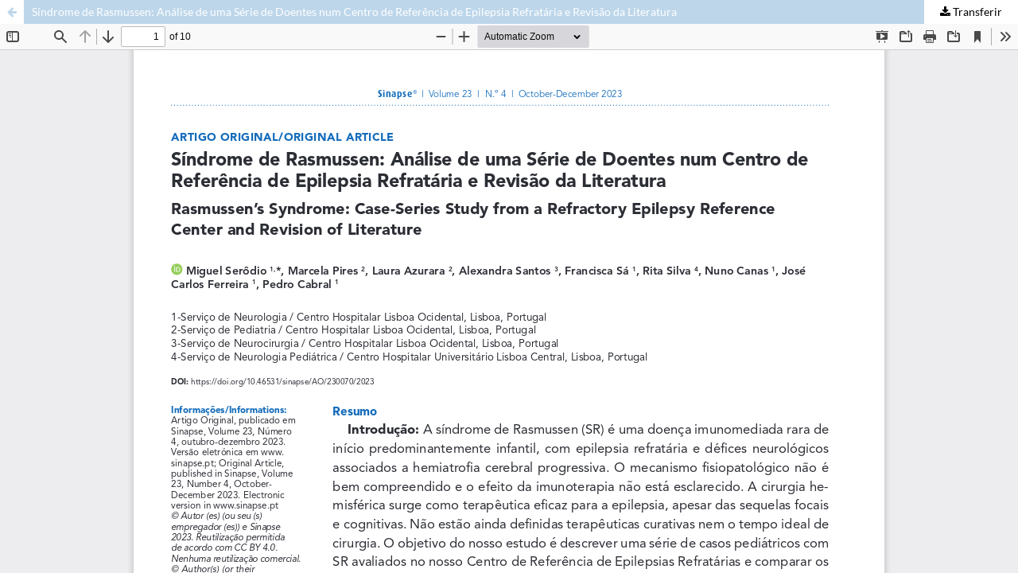

--- FILE ---
content_type: text/html; charset=utf-8
request_url: https://sinapse.pt/index.php/journal/article/view/3/3
body_size: 1706
content:
<!DOCTYPE html>
<html lang="pt-PT" xml:lang="pt-PT">
<head>
	<meta http-equiv="Content-Type" content="text/html; charset=utf-8" />
	<meta name="viewport" content="width=device-width, initial-scale=1.0" />
	<title>Visualização de Síndrome de Rasmussen: Análise de uma Série de Doentes num Centro de Referência de Epilepsia Refratária e Revisão da Literatura</title>

	
<link rel="icon" href="https://sinapse.pt/public/journals/1/favicon_pt_PT.jpg" />
<meta name="generator" content="Open Journal Systems 3.3.0.21" />

	<link rel="stylesheet" href="https://sinapse.pt/index.php/journal/$$$call$$$/page/page/css?name=stylesheet" type="text/css" /><link rel="stylesheet" href="https://sinapse.pt/index.php/journal/$$$call$$$/page/page/css?name=font" type="text/css" /><link rel="stylesheet" href="https://sinapse.pt/lib/pkp/styles/fontawesome/fontawesome.css?v=3.3.0.21" type="text/css" /><link rel="stylesheet" href="https://sinapse.pt/plugins/generic/doiInSummary/styles/doi.css?v=3.3.0.21" type="text/css" /><link rel="stylesheet" href="https://sinapse.pt/plugins/generic/citations/css/citations.css?v=3.3.0.21" type="text/css" /><link rel="stylesheet" href="https://sinapse.pt/public/journals/1/styleSheet.css?d=2023-11-15+11%3A18%3A05" type="text/css" />
	<script src="https://sinapse.pt/lib/pkp/lib/vendor/components/jquery/jquery.min.js?v=3.3.0.21" type="text/javascript"></script><script src="https://sinapse.pt/lib/pkp/lib/vendor/components/jqueryui/jquery-ui.min.js?v=3.3.0.21" type="text/javascript"></script><script src="https://sinapse.pt/plugins/themes/default/js/lib/popper/popper.js?v=3.3.0.21" type="text/javascript"></script><script src="https://sinapse.pt/plugins/themes/default/js/lib/bootstrap/util.js?v=3.3.0.21" type="text/javascript"></script><script src="https://sinapse.pt/plugins/themes/default/js/lib/bootstrap/dropdown.js?v=3.3.0.21" type="text/javascript"></script><script src="https://sinapse.pt/plugins/themes/default/js/main.js?v=3.3.0.21" type="text/javascript"></script><script type="text/javascript">
(function (w, d, s, l, i) { w[l] = w[l] || []; var f = d.getElementsByTagName(s)[0],
j = d.createElement(s), dl = l != 'dataLayer' ? '&l=' + l : ''; j.async = true; 
j.src = 'https://www.googletagmanager.com/gtag/js?id=' + i + dl; f.parentNode.insertBefore(j, f); 
function gtag(){dataLayer.push(arguments)}; gtag('js', new Date()); gtag('config', i); })
(window, document, 'script', 'dataLayer', 'G-N29G8E1KPQ');
</script>
</head>
<body class="pkp_page_article pkp_op_view">

		<header class="header_view">

		<a href="https://sinapse.pt/index.php/journal/article/view/3" class="return">
			<span class="pkp_screen_reader">
									Voltar a Detalhes do Artigo
							</span>
		</a>

		<a href="https://sinapse.pt/index.php/journal/article/view/3" class="title">
			Síndrome de Rasmussen: Análise de uma Série de Doentes num Centro de Referência de Epilepsia Refratária e Revisão da Literatura
		</a>

		<a href="https://sinapse.pt/index.php/journal/article/download/3/3/3" class="download" download>
			<span class="label">
				Transferir
			</span>
			<span class="pkp_screen_reader">
				Download PDF
			</span>
		</a>

	</header>

	<script type="text/javascript">
		// Creating iframe's src in JS instead of Smarty so that EZProxy-using sites can find our domain in $pdfUrl and do their rewrites on it.
		$(document).ready(function() {
			var urlBase = "https://sinapse.pt/plugins/generic/pdfJsViewer/pdf.js/web/viewer.html?file=";
			var pdfUrl = "https://sinapse.pt/index.php/journal/article/download/3/3/3";
			$("#pdfCanvasContainer > iframe").attr("src", urlBase + encodeURIComponent(pdfUrl));
		});
	</script>

	<div id="pdfCanvasContainer" class="galley_view">
				<iframe src="" width="100%" height="100%" style="min-height: 500px;" title="PDF de Síndrome de Rasmussen: Análise de uma Série de Doentes num Centro de Referência de Epilepsia Refratária e Revisão da Literatura" allow="fullscreen" webkitallowfullscreen="webkitallowfullscreen"></iframe>
	</div>
	<span class="Z3988" title="ctx_ver=Z39.88-2004&amp;rft_id=https%3A%2F%2Fsinapse.pt%2Findex.php%2Fjournal%2Farticle%2Fview%2F3&amp;rft_val_fmt=info%3Aofi%2Ffmt%3Akev%3Amtx%3Ajournal&amp;rft.language=en_US&amp;rft.genre=article&amp;rft.title=Sinapse&amp;rft.jtitle=Sinapse&amp;rft.atitle=Rasmussen%E2%80%99s+Syndrome%3A+Case-Series+Study+from+a+Refractory+Epilepsy+Reference+Center+and+Revision+of+Literature&amp;rft.artnum=3&amp;rft.stitle=Sinapse&amp;rft.volume=23&amp;rft.issue=4&amp;rft.aulast=Ser%C3%B4dio&amp;rft.aufirst=Miguel&amp;rft.date=2024-01-22&amp;rft.au=Marcela+Pires&amp;rft.au=Laura+Azurara&amp;rft.au=Alexandra+Santos&amp;rft.au=Francisca+S%C3%A1&amp;rft.au=Rita+Silva&amp;rft.au=Nuno+Canas&amp;rft.au=Jos%C3%A9+Carlos+Ferreira&amp;rft.au=Pedro+Cabral&amp;rft_id=info%3Adoi%2F10.46531%2Fsinapse%2FAO%2F230070%2F2023&amp;rft.pages=188-197&amp;rft.issn=1645-281X&amp;rft.eissn=2184-4240"></span>

</body>
</html>


--- FILE ---
content_type: text/css;charset=UTF-8
request_url: https://sinapse.pt/index.php/journal/$$$call$$$/page/page/css?name=font
body_size: 66
content:
@font-face{font-family:'Lato';font-style:normal;font-weight:400;src:url('//sinapse.pt/plugins/themes/default/fonts/lato-v17-latin-ext_latin-regular.eot');src:local(''),url('//sinapse.pt/plugins/themes/default/fonts/lato-v17-latin-ext_latin-regular.eot?#iefix') format('embedded-opentype'),url('//sinapse.pt/plugins/themes/default/fonts/lato-v17-latin-ext_latin-regular.woff2') format('woff2'),url('//sinapse.pt/plugins/themes/default/fonts/lato-v17-latin-ext_latin-regular.woff') format('woff'),url('//sinapse.pt/plugins/themes/default/fonts/lato-v17-latin-ext_latin-regular.ttf') format('truetype'),url('//sinapse.pt/plugins/themes/default/fonts/lato-v17-latin-ext_latin-regular.svg#Lato') format('svg');font-display:swap}@font-face{font-family:'Lato';font-style:italic;font-weight:400;src:url('//sinapse.pt/plugins/themes/default/fonts/lato-v17-latin-ext_latin-italic.eot');src:local(''),url('//sinapse.pt/plugins/themes/default/fonts/lato-v17-latin-ext_latin-italic.eot?#iefix') format('embedded-opentype'),url('//sinapse.pt/plugins/themes/default/fonts/lato-v17-latin-ext_latin-italic.woff2') format('woff2'),url('//sinapse.pt/plugins/themes/default/fonts/lato-v17-latin-ext_latin-italic.woff') format('woff'),url('//sinapse.pt/plugins/themes/default/fonts/lato-v17-latin-ext_latin-italic.ttf') format('truetype'),url('//sinapse.pt/plugins/themes/default/fonts/lato-v17-latin-ext_latin-italic.svg#Lato') format('svg');font-display:swap}@font-face{font-family:'Lato';font-style:normal;font-weight:900;src:url('//sinapse.pt/plugins/themes/default/fonts/lato-v17-latin-ext_latin-900.eot');src:local(''),url('//sinapse.pt/plugins/themes/default/fonts/lato-v17-latin-ext_latin-900.eot?#iefix') format('embedded-opentype'),url('//sinapse.pt/plugins/themes/default/fonts/lato-v17-latin-ext_latin-900.woff2') format('woff2'),url('//sinapse.pt/plugins/themes/default/fonts/lato-v17-latin-ext_latin-900.woff') format('woff'),url('//sinapse.pt/plugins/themes/default/fonts/lato-v17-latin-ext_latin-900.ttf') format('truetype'),url('//sinapse.pt/plugins/themes/default/fonts/lato-v17-latin-ext_latin-900.svg#Lato') format('svg');font-display:swap}@font-face{font-family:'Lato';font-style:italic;font-weight:900;src:url('//sinapse.pt/plugins/themes/default/fonts/lato-v17-latin-ext_latin-900italic.eot');src:local(''),url('//sinapse.pt/plugins/themes/default/fonts/lato-v17-latin-ext_latin-900italic.eot?#iefix') format('embedded-opentype'),url('//sinapse.pt/plugins/themes/default/fonts/lato-v17-latin-ext_latin-900italic.woff2') format('woff2'),url('//sinapse.pt/plugins/themes/default/fonts/lato-v17-latin-ext_latin-900italic.woff') format('woff'),url('//sinapse.pt/plugins/themes/default/fonts/lato-v17-latin-ext_latin-900italic.ttf') format('truetype'),url('//sinapse.pt/plugins/themes/default/fonts/lato-v17-latin-ext_latin-900italic.svg#Lato') format('svg');font-display:swap}

--- FILE ---
content_type: text/css
request_url: https://sinapse.pt/public/journals/1/styleSheet.css?d=2023-11-15+11%3A18%3A05
body_size: 1706
content:
/* CSS Revista SINAPSE */

/* COLORS */
.COLOR1 { color: #000000 }
.COLOR2 { color: #337C94 }
.COLOR3 { color: #BDD6EA} /* (# FFDA19) # 335687 #BDD6EA */
.COLOR5 { color: #F1F5F9}
.color4 { color: #ece3e3} 

/* TemporÃƒÂ¡rio */

/* .current_issue h2 {
    visibility: hidden;
} */

/* IMMERSION TEMPLATE     ################################## */

/* .main-header { background-color: #fff;} 

.article-page { background-color: #f7f7f7; color: #333;}

.article-page a {color: #000;} */

.article-details-block.article-details-abstract {
  text-align: justify;
}

.article-details-block.article-details-references {
  text-align: justify;
}

.localization_popover_container {
    display: block;
    position: relative;
}

.article-summary-title {
        text-align: justify;
        font-family: "Trebuchet MS";
    
}

issue-section {background-color: red;}

.article-details-fulltitle {
    font-family: "Trebuchet MS";
    color: #224482;
    
}

.btn.btn {
  font-size: 14px;
}	

.btn-primary {
        background: #E5F1FB;
        border-color: #000;
        color: #BDD6EA;
        padding:3px 5px;
    border: 1px outset #E5F1FB;


}

.page-issue-description {
  
  text-align: justify;
  
}

.submissions-author-guidelines {
    text-align: justify;
 
}

@media (min-width: 526px) {
  .navbar-logo img {
    max-height: 150px;
  }
}

/* END NEW TEMPLATE ################ */




/* SINAPSE */

.obj_article_details .sub_item img {
  border: 1px solid #ddd;
  box-shadow: 0 4px 8px 0 rgba(0, 0, 0, 0.2), 0 6px 20px 0 rgba(0, 0, 0, 0.19);
}


@media (min-width: 768px) {
.pkp_structure_main::before, .pkp_structure_main::after { width: 0px; }


@media (min-width: 768px) {
  .pkp_page_index .cmp_announcements > .obj_announcement_summary::before {
    content: ' ';
    position: absolute;
    top: 0;
    right: -1px;
    width: 0px;
    height: 100%;
    border-left: 0px solid #ddd;
  }
}

  .pkp_page_index .cmp_announcements .more::before {
  content: ' ';
  position: absolute;
  top: 0;
  left: 0;
  width: 1px;
  height: 100%;
  border-left: none;
}

.pkp_site_nav_menu {
  /* background-color: #F1F5F9; */
}

/* .obj_issue_toc .cover { border: 1px solid #000; } */

.cover {
border: 1px solid #ddd;
box-shadow: 0 4px 8px 0 rgba(0, 0, 0, 0.2), 0 6px 20px 0 rgba(0, 0, 0, 0.19);
}

.obj_article_summary > .title { font-size: 1.2rem; }

.page_search .submit button::after { background-color:#BDD6EA; }

.page_search .submit button:hover::after, .page_search .submit button:focus::after {
  background: #000000;
}

.pkp_structure_main h1 {
  font-size: 1.8rem;
}
.pkp_structure_main h2 {
  font-size: 1.5rem;
}
.pkp_structure_main h3 {
  font-size: 1.3rem;
}


/* Links ###################################################################################  */
a {
    color: #000000;
}

a:hover,
a:focus {
    color: #BDD6EA;
}


/*  SEARCH Button ####################################################  */
.pkp_head_wrapper .pkp_search.is_open .search_prompt {
    color: #1E1E1E;
    border-bottom-color: #1E1E1E;
}

/*  SEARCH Button */
.pkp_head_wrapper .pkp_search.is_open .search_prompt:hover {
    color: #BDD6EA;
    border-bottom-color: #BDD6EA;
}



/* Button ##########################################################  */

.cmp_button_wire,
.obj_galley_link {
    border: 1px solid #1E1E1E;
    color: #0C0C0D;
}

.block_make_submission a {

    background: #1E1E1E;
    color: #fff;
}
.block_make_submission a:hover {
    color: #BDD6EA;
}

.cmp_button_wire:hover,
.cmp_button_wire:focus,
.obj_galley_link:hover,
.obj_galley_link:focus {
    background: #BDD6EA;
    color: #fff;
}

/* Link ver todos os números da revista */
.pkp_page_index .current_issue .read_more {
    color: #1E1E1E;
}

.obj_announcement_summary .read_more { color: #000000; }
.obj_announcement_summary .read_more a:hover { color: #BDD6EA; }
.obj_announcement_summary .read_more:hover, .obj_announcement_summary .read_more:focus {
  color: #BDD6EA;
}

/* .pkp_page_index .current_issue .read_more { color: #B91C25; } */
.pkp_page_index .current_issue .read_more:hover {
    color: #BDD6EA;
}
.cmp_notification {
    border-left: 5px solid #BDD6EA;}


/* 
.cmp_button,
.cmp_form .buttons button,
.pkp_head_wrapper .pkp_search button,
.page_lost_password .buttons button,
.page_search button,
 a {
    color: #335687;
}

.cmp_button,
.cmp_form .buttons button,
.pkp_head_wrapper .pkp_search button,
.page_lost_password .buttons button,
.page_search .submit button,
.block_make_submission a:hover {
    color: #BDD6EA;
} */

/* .cmp_button, .cmp_form .buttons button, .page_lost_password .buttons button, .page_search .submit button, .block_make_submission a:hover {
  display: inline-block;
  padding: 0 1em;
  background: #eee;
  border: 1px solid rgba(0,0,0,0.4);
  border-top-color: #bbb;
  border-radius: 3px;
  box-shadow: inset 0 -1em 1em rgba(0,0,0,0.1);
  font-size: .93rem;
  line-height: calc(2.143rem - 2px);
  font-weight: 700;
  color: #BDD6EA;
  text-decoration: none;
} */


/* Block Make a Submission - Sidebar */
.block_make_submission a {
    color: #ffffff;
}

/* Login Button */

/* .submit button,
 a {
    color: #FFF;
} */

/* force line break */

.references {
    overflow-wrap: break-word;
}

/* menus #################################################################################*/

.pkp_navigation_primary>li>a {
  /*  color: #0C0C0D; */
    font-weight: bolder; 
}

.pkp_navigation_primary>li>a:hover,
.pkp_navigation_primary>li>a:focus {
    text-decoration: none;
}

/* Sub-menus */

.pkp_navigation_primary ul a {
    color: #000000;
}

.pkp_navigation_primary .dropdown-menu a:focus,
.pkp_navigation_primary .dropdown-menu a:hover {
    text-decoration: underline;
    color: #000000;
}


/* Sub-menu bar */
.pkp_nav_list ul a:hover,
.pkp_nav_list ul a:focus {

    border-color: #BDD6EA;
}

.pkp_navigation_primary .dropdown-menu a:focus,
.pkp_navigation_primary .dropdown-menu a:hover {
    border-color: #BDD6EA;
}


/* User Menu ##################################################   */

.pkp_nav_list ul a {
    display: block;
    padding-left: 5px;
    border-left: 5px solid transparent;
    color: #000;
}

.pkp_nav_list ul a:hover {
    color: #BDD6EA;
}

/* footer ###########################################################  */

.pkp_structure_footer_wrapper {
  /* background-color: #979494; */
  background-color: #335687;
    /* background: #F2F2F2; */
}

.pkp_footer_content {
    color: #fff;
    font-size: 1rem;
}

.pkp_footer_content a {
    color: #fff;
    font-size: 1rem;
}
.pkp_footer_content a:hover {
    color: #BDD6EA;
    font-size: 1rem;
}

.pkp_brand_footer img {
    max-width: 50%;
}

.pkp_brand_footer {
    padding: 20px;
}

/* barra PDF ##############################################################  */
.header_view {
    background: #BDD6EA;
}

.header_view .title:hover {
    background: #BDD6EA;
}

.header_view .download:hover {
    background: #BDD6EA;
}

.header_view .return {
    color: #BDD6EA;
}

.header_view .return:hover {
    background: #BDD6EA;
    /* background: #BDD6EA; */
}